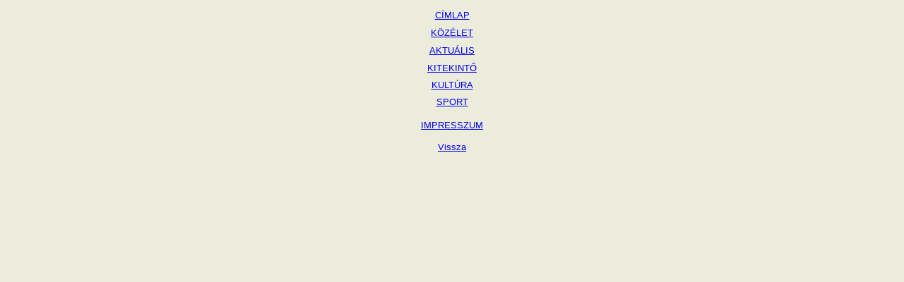

--- FILE ---
content_type: text/html
request_url: https://archivum.zalamedia.hu/egerszeg/zeg_20161122/tart.html
body_size: 301
content:
<html>

<head>
<meta http-equiv="Content-Type" content="text/html; charset=iso-8859-2">
<base target="main">
<title>Tartalom</title>
</head>

<body bgcolor="#ECECDD">
<div align="center"><center>

<table border="0" cellpadding="3" cellspacing="3" height="214">
  <tr>
    <td align="center" height="16"><small><font face="Arial"><a target="main" href="c.html">CÍMLAP</a></font></small></td>
  </tr>
  <tr>
    <td align="center" height="16">
    <font face="Arial" style="font-size: smaller"><a href="koz.html">KÖZÉLET</a></font></td>
  </tr>
  <tr>
    <td align="center" height="16"><small><font face="Arial"><a target="main" href="a.html">AKTUÁLIS</a></font></small></td>
  </tr>
  <tr>
    <td align="center" height="16">
    <font face="Arial" style="font-size: smaller"><a href="ki.html">KITEKINTŐ</a></font></td>
  </tr>
  <tr>
    <td align="center" height="16"><font face="Arial" style="font-size: smaller">
    <a href="ku.html">KULTÚRA</a></font></td>
  </tr>
  <tr>
    <td align="center" height="16"><a target="main" href="s.html"><small><font face="Arial">SPORT</font></small></a></td>
  </tr>
  <tr>
    <td align="center" height="1"></td>
  </tr>
  <tr>
    <td align="center" height="51"><a href="imp.html" target="main"><small><font face="Arial">IMPRESSZUM</font></small></a><p><a target="_top" href="../index.html"><small><font face="Arial">Vissza</font></small></a></td>
  </tr>
</table>
</center></div>
</body>
</html>